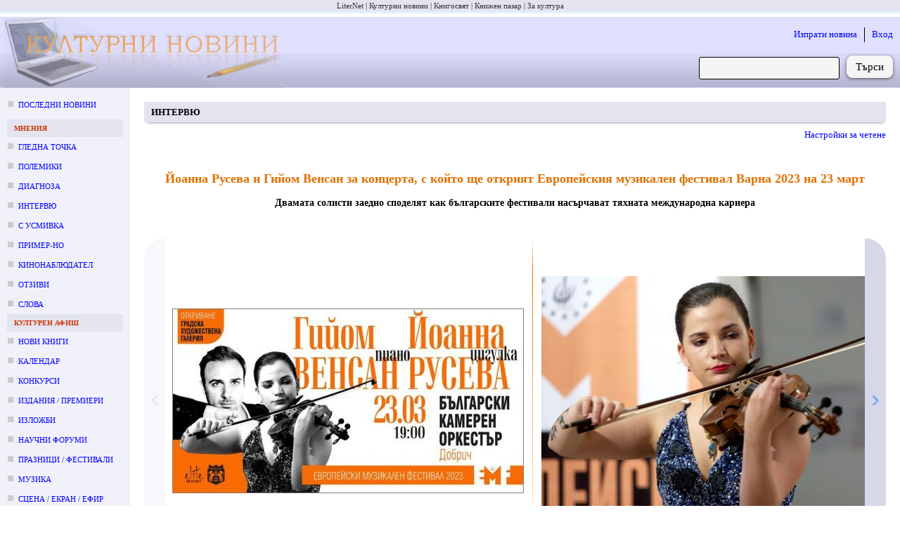

--- FILE ---
content_type: text/html; charset=utf-8
request_url: https://kulturni-novini.info/sections/34/news/36593-yoanna-ruseva-i-giyom-vensan-za-kontserta-s-koyto-shte-otkriyat-evropeyskiya-muzikalen-festival-varna-2023-na-23-mart
body_size: 14526
content:
<!DOCTYPE html>
<html lang="bg">
  <head>
    <meta charset="utf-8">
    <meta content="IE=edge" http-equiv="X-UA-Compatible">
    <meta content="width=device-width, initial-scale=1" name="viewport">
    <meta content="Културни новини от България: анонси за предстоящи събития, репортажи и становища върху културния живот." name="description">
    <meta content="новини, конкурс, конкурси, изложба, изложби, награди, концерти, фестивали, култура" name="keywords">
    <meta content="LiterNet ООД" name="author">
    <meta name="csrf-token" content="EWcWGDlVPzMMNwIfGUV-EhAbbX4eBzIbs2aSMmsxtUNZMqFB_Y28JBF6">
    <title data-suffix=" · Новини за култура">
      Йоанна Русева и Гийом Венсан за концерта, с който ще открият Европейския музикален фестивал Варна 2023 на 23 март
     · Новини за култура</title>
    <link phx-track-static rel="stylesheet" href="/assets/css/app-1a7a34bf2741ac41bf267c39fb82c72c.css?vsn=d">
    <script phx-track-static defer type="text/javascript" src="/assets/js/app-5fd9dfa1b2e46b296e441a8fe39fdb17.js?vsn=d"></script>
    <link phx-track-static rel="shortcut icon" type="image/x-icon" href="/images/favicon-e59e9b87fb8a2a802b48e4b80a602780.ico?vsn=d">

      <meta property="og:title" content="Йоанна Русева и Гийом Венсан за концерта, с който ще открият Европейския музикален фестивал Варна 2023 на 23 март">
      <meta property="og:type" content="article">
      <meta property="og:url" content="https://kulturni-novini.info/sections/34/news/36593-yoanna-ruseva-i-giyom-vensan-za-kontserta-s-koyto-shte-otkriyat-evropeyskiya-muzikalen-festival-varna-2023-na-23-mart">


          <meta property="og:image" content="https://kulturni-novini.info/news/images/36593_1.jpg">


      <meta property="og:description" content="Йоанна Русева и Гийом Венсан за концерта, с който ще открият Европейския музикален фестивал Варна 2023 на 23 март :: Двамата солисти заедно споделят как българските фестивали насърчават тяхната международна кариера">
      <meta property="article:published_time" content="2023-03-23">
      <meta property="article:section" content="Интервю">

        <meta property="article:tag" content="Европейски музикален фестивал Варна 2023, музика, концерти, интервю, Нина Локмаджиева, Йоанна Русева, Гийом Венсан">

      <meta property="og:site_name" content="kulturni-novini.info">
      <meta property="og:locale" content="bg_BG">


  </head>
  <body>
    <div class="guest_webpage-gw" id="js_webpage">
  <ol class="gw__media_group-_mg">

    <li class="mg__item">

        <a href="https://liternet.bg" title="Списание - Издателство" target="_blank">LiterNet</a>

    </li>

    <li class="mg__item">

        Културни новини

    </li>

    <li class="mg__item">

        <a href="https://knigosviat.net" title="Книжарница" target="_blank">Книгосвят</a>

    </li>

    <li class="mg__item">

        <a href="https://knizhen-pazar.net" title="Книжарница за стари книги" target="_blank">Книжен пазар</a>

    </li>

    <li class="mg__item">

        <a href="https://zakultura.info" title="Каталог за култура" target="_blank">За култура</a>

    </li>

</ol>
  <header class="gw__header-h">
    <div class="h__logo">
      <a href="/" data-phx-link="redirect" data-phx-link-state="push" title="Актуални културни новини от България">
        <img src="/images/cultural_news-074880fab4ac4c8f2764d9335d4205fc.jpg?vsn=d" width="400" height="100" alt="Актуални културни новини от България">
      </a>
    </div>

    <div class="h__next_to_logo" id="js_next_to_logo">
      <ul>
        <li>
          <a href="/session/new" data-phx-link="redirect" data-phx-link-state="push">
            Изпрати новина
          </a>
        </li>
        <li>
          <a href="/session/new" data-phx-link="redirect" data-phx-link-state="push">
            Вход
          </a>
        </li>
      </ul>
      <form action="/news/search" method="get" class="form-f flex_right">
  
  
  
        
        <input type="search" name="q" required class="f__input f__input--search">
        <div class="f__buttons_wrapper f__buttons_wrapper--search">
          <button type="submit" class="f__button f__button--search">
            Търси
          </button>
        </div>
      
</form>
    </div>
  </header>
  <div class="gw__content_columns">
    <div class="gw__main_and_left">
      <aside class="gw__side_column-sc sc--left js_night_text js_night_border" id="js_menu">
        <section class="section-s">
  <ol>
    <li class="s__item s__item--news_section margin_bottom_10">
      <a href="/" data-phx-link="redirect" data-phx-link-state="push">
        Последни новини
      </a>
    </li>

      <li>
        <div class="s__title js_night_text js_night_border">
          Мнения
        </div>
        <ol>

            <li class="s__item s__item--news_section">
              <a href="/sections/23/news/list/2026" data-phx-link="redirect" data-phx-link-state="push">Гледна точка</a>
            </li>

            <li class="s__item s__item--news_section">
              <a href="/sections/74/news/list/2026" data-phx-link="redirect" data-phx-link-state="push">Полемики</a>
            </li>

            <li class="s__item s__item--news_section">
              <a href="/sections/32/news/list/2026" data-phx-link="redirect" data-phx-link-state="push">Диагноза</a>
            </li>

            <li class="s__item s__item--news_section">
              <a href="/sections/34/news/list/2026" data-phx-link="redirect" data-phx-link-state="push">Интервю</a>
            </li>

            <li class="s__item s__item--news_section">
              <a href="/sections/79/news/list/2026" data-phx-link="redirect" data-phx-link-state="push">С усмивка</a>
            </li>

            <li class="s__item s__item--news_section">
              <a href="/sections/35/news/list/2026" data-phx-link="redirect" data-phx-link-state="push">Пример-но</a>
            </li>

            <li class="s__item s__item--news_section">
              <a href="/sections/80/news/list/2026" data-phx-link="redirect" data-phx-link-state="push">Кинонаблюдател</a>
            </li>

            <li class="s__item s__item--news_section">
              <a href="/sections/64/news/list/2026" data-phx-link="redirect" data-phx-link-state="push">Отзиви</a>
            </li>

            <li class="s__item s__item--news_section">
              <a href="/sections/75/news/list/2026" data-phx-link="redirect" data-phx-link-state="push">Слова</a>
            </li>

        </ol>
      </li>

      <li>
        <div class="s__title js_night_text js_night_border">
          Културен афиш
        </div>
        <ol>

            <li class="s__item s__item--news_section">
              <a href="/sections/83/news/list/2026" data-phx-link="redirect" data-phx-link-state="push">Нови книги</a>
            </li>

            <li class="s__item s__item--news_section">
              <a href="/sections/12/news/list/February.2026" data-phx-link="redirect" data-phx-link-state="push">Календар</a>
            </li>

            <li class="s__item s__item--news_section">
              <a href="/sections/7/news/list/February.2026" data-phx-link="redirect" data-phx-link-state="push">Конкурси</a>
            </li>

            <li class="s__item s__item--news_section">
              <a href="/sections/4/news/list/February.2026" data-phx-link="redirect" data-phx-link-state="push">Издания / премиери</a>
            </li>

            <li class="s__item s__item--news_section">
              <a href="/sections/2/news/list/February.2026" data-phx-link="redirect" data-phx-link-state="push">Изложби</a>
            </li>

            <li class="s__item s__item--news_section">
              <a href="/sections/5/news/list/February.2026" data-phx-link="redirect" data-phx-link-state="push">Научни форуми</a>
            </li>

            <li class="s__item s__item--news_section">
              <a href="/sections/11/news/list/February.2026" data-phx-link="redirect" data-phx-link-state="push">Празници / фестивали</a>
            </li>

            <li class="s__item s__item--news_section">
              <a href="/sections/15/news/list/February.2026" data-phx-link="redirect" data-phx-link-state="push">Музика</a>
            </li>

            <li class="s__item s__item--news_section">
              <a href="/sections/3/news/list/February.2026" data-phx-link="redirect" data-phx-link-state="push">Сцена / екран / ефир</a>
            </li>

            <li class="s__item s__item--news_section">
              <a href="/sections/9/news/list/2026" data-phx-link="redirect" data-phx-link-state="push">Лаборатория</a>
            </li>

            <li class="s__item s__item--news_section">
              <a href="/sections/6/news/list/February.2026" data-phx-link="redirect" data-phx-link-state="push">Проекти</a>
            </li>

            <li class="s__item s__item--news_section">
              <a href="/sections/8/news/list/February.2026" data-phx-link="redirect" data-phx-link-state="push">Срещи</a>
            </li>

        </ol>
      </li>

      <li>
        <div class="s__title js_night_text js_night_border">
          Новини
        </div>
        <ol>

            <li class="s__item s__item--news_section">
              <a href="/sections/31/news/list/February.2026" data-phx-link="redirect" data-phx-link-state="push">След-и</a>
            </li>

            <li class="s__item s__item--news_section">
              <a href="/sections/13/news/list/February.2026" data-phx-link="redirect" data-phx-link-state="push">По света</a>
            </li>

            <li class="s__item s__item--news_section">
              <a href="/sections/28/news/list/2026" data-phx-link="redirect" data-phx-link-state="push">Нет@кценти</a>
            </li>

            <li class="s__item s__item--news_section">
              <a href="/sections/36/news/list/February.2026" data-phx-link="redirect" data-phx-link-state="push">Награди</a>
            </li>

            <li class="s__item s__item--news_section">
              <a href="/sections/21/news/list/February.2026" data-phx-link="redirect" data-phx-link-state="push">Конкурсни резултати</a>
            </li>

            <li class="s__item s__item--news_section">
              <a href="/sections/25/news/list/February.2026" data-phx-link="redirect" data-phx-link-state="push">Годишнини</a>
            </li>

            <li class="s__item s__item--news_section">
              <a href="/sections/18/news/list/February.2026" data-phx-link="redirect" data-phx-link-state="push">Общество</a>
            </li>

            <li class="s__item s__item--news_section">
              <a href="/sections/19/news/list/2026" data-phx-link="redirect" data-phx-link-state="push">Дарения</a>
            </li>

            <li class="s__item s__item--news_section">
              <a href="/sections/26/news/list/2026" data-phx-link="redirect" data-phx-link-state="push">Пресконференции</a>
            </li>

            <li class="s__item s__item--news_section">
              <a href="/sections/24/news/list/2026" data-phx-link="redirect" data-phx-link-state="push">In memoriam</a>
            </li>

            <li class="s__item s__item--news_section">
              <a href="/sections/17/news/list/2026" data-phx-link="redirect" data-phx-link-state="push">Разни</a>
            </li>

        </ol>
      </li>

  </ol>
</section>
<div class="margin_left_10" style="position: sticky; top: 10px;" id="js_menu_for_scroll">
  <div class="m_link js_scroll_to" id="js_scroll_to_js_menu">
    Към менюто
  </div>
</div>
      </aside>
      <main class="gw__main" role="main" id="js_main">
        <div class="hamburger_with">
          <div class="flex_between flex_vertical_center">
            <div class="hamburger__touchable m_link js_toggle_what_display js_id_js_menu">
              <img src="/images/hamburger.png" width="30" height="30" alt="Отвори меню с раздели" title="Отвори меню с раздели">
              <div class="margin_left_10">Меню</div>
            </div>
            <div class="m_link margin_right_10 js_toggle_self js_toggle_what_display js_id_js_next_to_logo">
              Търсачка | Вход
            </div>
          </div>
        </div>
        <div id="flash-group" aria-live="polite">
  
  

  <div id="client-error" role="alert" class="flash-fl fl--alert" hidden phx-connected="[[&quot;hide&quot;,{&quot;time&quot;:200,&quot;to&quot;:&quot;#client-error&quot;,&quot;transition&quot;:[[&quot;transition-all&quot;,&quot;transform&quot;,&quot;ease-in&quot;,&quot;duration-200&quot;],[&quot;opacity-100&quot;,&quot;translate-y-0&quot;,&quot;sm:scale-100&quot;],[&quot;opacity-0&quot;,&quot;translate-y-4&quot;,&quot;sm:translate-y-0&quot;,&quot;sm:scale-95&quot;]]}],[&quot;set_attr&quot;,{&quot;attr&quot;:[&quot;hidden&quot;,&quot;&quot;]}]]" phx-disconnected="[[&quot;show&quot;,{&quot;to&quot;:&quot;.phx-client-error #client-error&quot;,&quot;transition&quot;:[[&quot;transition-all&quot;,&quot;transform&quot;,&quot;ease-out&quot;,&quot;duration-300&quot;],[&quot;opacity-0&quot;,&quot;translate-y-4&quot;,&quot;sm:translate-y-0&quot;,&quot;sm:scale-95&quot;],[&quot;opacity-100&quot;,&quot;translate-y-0&quot;,&quot;sm:scale-100&quot;]]}],[&quot;remove_attr&quot;,{&quot;attr&quot;:&quot;hidden&quot;}]]">
  <p class="flex items-center gap-1.5 text-sm font-semibold leading-6">
    Грешка
  </p>
  <p class="mt-2 text-sm leading-5">
    
    Прави се опит за свързване със сайта...
  
  </p>
  <div class="flex justify-center mt-5">
    <div class="my-button" phx-click="[[&quot;push&quot;,{&quot;value&quot;:{&quot;key&quot;:&quot;error&quot;},&quot;event&quot;:&quot;lv:clear-flash&quot;}],[&quot;hide&quot;,{&quot;time&quot;:200,&quot;to&quot;:&quot;#client-error&quot;,&quot;transition&quot;:[[&quot;transition-all&quot;,&quot;transform&quot;,&quot;ease-in&quot;,&quot;duration-200&quot;],[&quot;opacity-100&quot;,&quot;translate-y-0&quot;,&quot;sm:scale-100&quot;],[&quot;opacity-0&quot;,&quot;translate-y-4&quot;,&quot;sm:translate-y-0&quot;,&quot;sm:scale-95&quot;]]}]]">
      OK
    </div>
  </div>
</div>

  <div id="server-error" role="alert" class="flash-fl fl--alert" hidden phx-connected="[[&quot;hide&quot;,{&quot;time&quot;:200,&quot;to&quot;:&quot;#server-error&quot;,&quot;transition&quot;:[[&quot;transition-all&quot;,&quot;transform&quot;,&quot;ease-in&quot;,&quot;duration-200&quot;],[&quot;opacity-100&quot;,&quot;translate-y-0&quot;,&quot;sm:scale-100&quot;],[&quot;opacity-0&quot;,&quot;translate-y-4&quot;,&quot;sm:translate-y-0&quot;,&quot;sm:scale-95&quot;]]}],[&quot;set_attr&quot;,{&quot;attr&quot;:[&quot;hidden&quot;,&quot;&quot;]}]]" phx-disconnected="[[&quot;show&quot;,{&quot;to&quot;:&quot;.phx-server-error #server-error&quot;,&quot;transition&quot;:[[&quot;transition-all&quot;,&quot;transform&quot;,&quot;ease-out&quot;,&quot;duration-300&quot;],[&quot;opacity-0&quot;,&quot;translate-y-4&quot;,&quot;sm:translate-y-0&quot;,&quot;sm:scale-95&quot;],[&quot;opacity-100&quot;,&quot;translate-y-0&quot;,&quot;sm:scale-100&quot;]]}],[&quot;remove_attr&quot;,{&quot;attr&quot;:&quot;hidden&quot;}]]">
  <p class="flex items-center gap-1.5 text-sm font-semibold leading-6">
    Грешка
  </p>
  <p class="mt-2 text-sm leading-5">
    
    Моля, изчакайте няколко секунди, докато страницата се презареди...
  
  </p>
  <div class="flex justify-center mt-5">
    <div class="my-button" phx-click="[[&quot;push&quot;,{&quot;value&quot;:{&quot;key&quot;:&quot;error&quot;},&quot;event&quot;:&quot;lv:clear-flash&quot;}],[&quot;hide&quot;,{&quot;time&quot;:200,&quot;to&quot;:&quot;#server-error&quot;,&quot;transition&quot;:[[&quot;transition-all&quot;,&quot;transform&quot;,&quot;ease-in&quot;,&quot;duration-200&quot;],[&quot;opacity-100&quot;,&quot;translate-y-0&quot;,&quot;sm:scale-100&quot;],[&quot;opacity-0&quot;,&quot;translate-y-4&quot;,&quot;sm:translate-y-0&quot;,&quot;sm:scale-95&quot;]]}]]">
      OK
    </div>
  </div>
</div>
</div>

        

      <article>
  <h3 class="m_h1 !mt-5 font-bold js_night_border js_night_text">
    Интервю
  </h3>
  

  <div class="mt-2 mr-3 mb-10">
    <div class="flex justify-end">
      <div class="mr-2 m_link js_night_text js_toggle_next_parent_sibling">
        Настройки за четене
      </div>
    </div>
    <div class="flex flex-wrap justify-end mt-2 rounded_corners is_hidden">
      <div class="m_link mr-2 mt-2 mb-2 js_expand_width_50px">
        Разшири
      </div>
      <div class="m_link mr-2 mt-2 mb-2 js_collapse_width_50px">
        Стесни
      </div>
      <div class="mt-2 mb-2 mr-2">|</div>
      <div class="m_link mr-2 mt-2 mb-2 js_zoom_in_font">
        Уголеми
      </div>
      <div class="m_link mr-2 mt-2 mb-2 js_zoom_out_font">
        Умали
      </div>
      <div class="m_link mr-2 mt-2 mb-2 js_font_family">
        Смени шрифта
      </div>
      <div class="mt-2 mb-2 mr-2">|</div>
      <div class="m_link mr-2 mt-2 mb-2 js_inc_height">
        Увеличи междуредовото разстояние
      </div>
      <div class="m_link mr-2 mt-2 mb-2 js_dec_height">
        Намали междуредовото разстояние
      </div>
      <div class="mt-2 mb-2 mr-2">|</div>
      <div class="m_link mr-2 mt-2 mb-2 js_night_mode">
        Нощен режим
      </div>
      <div class="m_link mr-2 mt-2 mb-2 js_dark_mode">
        Потъмни фона
      </div>
      <div class="m_link mr-2 mt-2 mb-2 js_low_contrast_mode">
        Изсветли текста
      </div>
      <div class="mt-2 mb-2 mr-2">|</div>
      <div class="m_link mr-2 mt-2 mb-2 js_to_defaults">
        Стандартни
      </div>
    </div>
  </div>

  <div class="article article--post">
    <h1 class="main__title">Йоанна Русева и Гийом Венсан за концерта, с който ще открият Европейския музикален фестивал Варна 2023 на 23 март</h1>
    <h2 class="main__subtitle js_night_text">Двамата солисти заедно споделят как българските фестивали насърчават тяхната международна кариера</h2>

    <div class="flex_center margin_top_40">
      <div>
        
  
    <div>
      <div class="horizontal_slider-_hs">
        <div class="hs__button hs__button--left js_horizontal_slider_left" title="Придвижи наляво">
          <svg xmlns="http://www.w3.org/2000/svg" width="30" height="30" viewBox="0 0 24 24">
            <path d="M0 0h24v24H0z" fill="none"></path>
            <path class="svg_path" d="M16.59 8.59L12 13.17 7.41 8.59 6 10l6 6 6-6z" fill="hsl(212,100%,60%)" transform="rotate(90, 12, 12)"></path>
          </svg>
        </div>
        <div class="hs__items js_horizontal_slider">
          
            
              
              <div class="hs__item">
                <figure>
                  <a href="/news/images/36593_1.jpg" target="_blank">
                    <img src="/news/images/36593_1.jpg" alt="Йоанна Русева и Гийом Венсан за концерта, с който ще открият Европейския музикален фестивал Варна 2023 на 23 март: 1">
                  </a>
                  <figcaption class="align_center">
                    
                  </figcaption>
                </figure>
              </div>
            
          
            
              
                <div class="hs__vertical_line"></div>
              
              <div class="hs__item">
                <figure>
                  <a href="/news/images/36593_2.jpg" target="_blank">
                    <img src="/news/images/36593_2.jpg" alt="Йоанна Русева и Гийом Венсан за концерта, с който ще открият Европейския музикален фестивал Варна 2023 на 23 март: 2">
                  </a>
                  <figcaption class="align_center">
                    
                  </figcaption>
                </figure>
              </div>
            
          
            
              
                <div class="hs__vertical_line"></div>
              
              <div class="hs__item">
                <figure>
                  <a href="/news/images/36593_3.jpg" target="_blank">
                    <img src="/news/images/36593_3.jpg" alt="Йоанна Русева и Гийом Венсан за концерта, с който ще открият Европейския музикален фестивал Варна 2023 на 23 март: 3">
                  </a>
                  <figcaption class="align_center">
                    г
                  </figcaption>
                </figure>
              </div>
            
          
            
          
            
          
            
          
            
          
            
          
            
          
            
          
        </div>
        <div class="hs__button hs__button--right hs__button--active js_horizontal_slider_right" title="Придвижи надясно">
          <svg xmlns="http://www.w3.org/2000/svg" width="30" height="30" viewBox="0 0 24 24">
            <path d="M0 0h24v24H0z" fill="none"></path>
            <path class="svg_path" d="M16.59 8.59L12 13.17 7.41 8.59 6 10l6 6 6-6z" fill="hsl(212,100%,60%)" transform="rotate(-90, 12, 12)"></path>
          </svg>
        </div>
      </div>
    </div>
  

        
          <div class="flex_center">
            <div class="main__text_width js_content" id="js_post_show">
              <div class="ul_ol_normalized margin_top_5">
  <p><strong>Йоанна Русева и Гийом Венсан за концерта, с който ще открият Европейския музикален фестивал Варна 2023 на 23 март</strong></p>
<p>Двамата солисти готвят за варненските ценители един от бисерите на Менделсон - Бартолди - двойния му концерт за цигулка, пиано и оркестър, който ще изпълнят заедно с Български камерен оркестър Добрич с диригент Арто Чифчиян.</p>
<p>В дните преди началото на Европейския музикален фестивал Варна, който започва на 23 март, солистите Йоанна Русева, цигулка, и Гийом Венсан, пиано, усилено репетират с Български камерен оркестър - Добрич, под палката на маестро Арто Чифчиян. В Градската художествена галерия на Варна те ще солират на откриването на фестивала в Концерт за пиано, цигулка и струнен оркестър от Феликс Менделсон-Бартолди.</p>
<p>И двамата млади солисти вече заслужиха високите оценки на специалисти и публика в Австрия и Франция. Имат забележителни успехи на конкурсния и концертен подиум като солисти и камерни музиканти и вече се наложиха като професионалисти със завладяващо въздействие на европейската камерна сцена. </p>
<p>Между репетициите двамата инструменталисти бяха любезни да отговорят на въпросите на Нина Локмаджиева:</p>
<p><strong> – Как се роди вашето сценично партньорство, как се чувствате заедно на камерния подиум и какво цените във вашия партньор като музикант и човек? </strong></p>
<p><em>Йоанна Русева: </em>Нашето партньорство се зароди преди почти три години, когато Гийом завършваше Виенския университет по музика и сценично изкуство, където и аз все още уча. От първия момент, когато започнахме да свирим заедно, веднага си допаднахме и като музиканти, и като приятели. Той е невероятен пианист с изключителна френска школовка и невероятен артистизъм. Винаги научавам много от него по време на съвместните ни проекти. Като сценично дуо се чувстваме много щастливи, когато свирим заедно. Той в момента живее в Париж, но това не пречи на нашето музикално партньорство. Свирим често, правим записи и сме много добри приятели, което много подпомага сценичните ни изяви.</p>
<p><em>Гийом Венсан:</em> Ценя изключително много естествения инстинкт към музиката на Йоанна, нейната фантазия. Според мен класическите музиканти са твърде сериозни и не винаги успяват да се забавляват на сцената. Докато двамата с Йоанна успяваме да се вдъхновим един друг и да свирим с много фантазия по време на репетиция и на сцената.</p>
<p><strong> – Вие музицирате обичайно във Виена. Какво е усещането от контакта с виенската публика и с българската в София и Варна? Какви разлики откривате в реакциите?</strong></p>
<p><em>Йоанна Русева: </em>Аз смятам, че българската публика е доста по-музикално образована, в смисъл, че е много интуитивна и много топла. Бих казала, че българската публика отива с отворено сърце на концерт и слуша изключително задълбочено и с голям интерес.  Смятам, че навсякъде усещането на сцена е прекрасно, но за мен лично свиренето в София, Варна, Добрич е по-специално.</p>
<p><em>Гийом Венсан:</em> За мен публиките във Виена и Париж доста си приличат, хората слушат доста концентрирано. А българската публика реагира с голям ентусиазъм и посреща изпълнителите с повече усмивки и топлота.</p>
<p><strong> – Вие </strong><strong>и двамата </strong><strong>имате вече своето място на европейската сцена, но </strong><strong>същевременно продължавате да носите</strong><strong> слънчевия ореол на млади таланти. Как </strong><strong>се насочихте към концерта на Менделсон</strong><strong>, към ко</strong><strong>й</strong><strong>то посягат </strong><strong>и много</strong><strong> зрели</strong><strong> </strong><strong>артисти?</strong></p>
<p><em>Йоанна Русева:</em> Двойният концерт за пиано, цигулка и струнен оркестър на Менделсон, който впрочем може да се изпълни и с пълен състав на оркестъра, е една много ранна творба на композитора. Менделсон е бил само на 14 години, когато го е написал. Концертът носи една невероятна свежест и въпреки че на моменти има може би една по-семпла структура, е много виртуозен и е голямо удоволствие да се изпълнява. Ние с Гийом искахме много да изсвирим нещо заедно с оркестър и концертът на Менделсон беше най-добрият избор.</p>
<p><em>Гийом Венсан:</em> За мен това е един много вдъхновяващ концерт и въпреки че съм изпълнявал много произведения на Менделсон, не съм имал възможността да изсвиря точно този концерт до сега. Щастлив съм, че и за двама ни това е ново произведение, което внася свежест и радост в интерпретацията.</p>
<p><strong> – Вие вече направихте репетиция </strong><strong>с Български камерен оркестър Добрич</strong><strong>. Какви са първите ви впечатления, ще се получи ли съвместното ви изпълнение?</strong></p>
<p><em>Йоанна Русева</em>: Оркестърът е прекрасен, аз съм имала възможността да свиря и друг път с тях. Разбираме се много добре и музикално. Диригентът, маестро Чифчиян, ръководи чудесно оркестъра. И двамата с Гийом сме с много добри впечатления.</p>
<p><em>Гийом Венсан: </em>Изключително ми допадна щедрия звук на оркестъра, контактът ми с тях беше прекрасен още от първата репетиция. Работя за пръв път с тях, но съм щастлив за възможността.</p>
<p><strong> – Какво ви предстои след Варна?</strong><strong> Има ли някакво специално предизвикателство, което бихте искали да си поставите за следващите години, за още по-голямо израстване, нещо, което много искате да изсвирите?</strong></p>
<p><em>Йоанна Русева</em>: На мен ми предстоят няколко рецитала във Виена и Будапеща, които са с доста по-различна програма. През май и юни ще имам концерти с камерни ансамбли. Също така имаме планове с Гийом за рецитални програми. Имаме идея да изсвирим този концерт на Менделсон и в София през следващата година. Предстоят ми и два проекта със Софийската филхармония, един модерен концерт през юли, ще свиря и Първия концерт на Прокофиев през следващия сезон. Надявам се да продължавам да работя така, както до момента и да израствам по всеки един възможен начин, личностно и професионално, и да продължаваме да творим с Гийом, тъй като това много ме вдъхновява и се чувствам щастлива да имам възможността да свиря с него, да записваме заедно. В тази връзка, предстоят ни няколко записа, както и концерт в Париж.</p>
<p><em>Гийом Венсан: </em>Подготвям соло проект с всички пиеси на Рахманинов, с който ще участвам на няколко големи френски фестивали през следващите няколко месеца. Предстоят ми и концерти с оркестър във Франция. Надявам се да продължим да работим с Йоанна като дуо и да изграждаме нови програми, концерти и записи.</p>
<p><strong> – Впрочем, как се чувствате сега във Варна през зимата, извън сезона за плаж и море?</strong></p>
<p><em>Йоанна Русева: </em>Варна е изключително красив град и аз съм безкрайно щастлива да съм тук, както и Гийом, който се влюби в града, когато дойде за пръв път за Европейския музикален фестивал миналата година. Много сме щастливи и благодарни на директора на фестивала Мария Кондова за невероятната подкрепа и за поканата да гостуваме отново на този прекрасен форум. И че имаме възможността да прекараме няколко леко хладни, но хубави дни във Варна.</p>
<p><strong> </strong></p>
<p><strong>Йоанна Русева, цигулка</strong></p>
<p>Йоанна Русева завършва НМУ Любомир Пипков в София в класа на Благородна Танева, а през 2022 получава бакалавърска степен по цигулка от Университета за музика и сценични изуства във Виена. Специализирала е в майсторски класове на Минчо Минчев, Захар Брон, Пиер Амоял, Огюстен Дюме, Антон Сороков, Елизабет Кропфич.</p>
<p>Йоанна е отличена с награди на 16 конкурса, между които Недялка Симеонова 2011, Добрин Петков 2008, „Коциян“ в Чехия 2008, Млади виртуози, София 2013. Финалист е на международния конкурс Давид Ойстрах 2013 в Москва. През 2017 е отличена на конкурса Андреа Постачини, а през 2018 на конкурса Щефани Хол получава и диплом от Виенското общество за струнни инструменти. През 2019 тя печели специална награда и наградата на публиката на конкурса Шимон Голдберг в Майнц, Германия, както и специална награда на конкурса Антон Рубинщайн в Дюселдорф, Германия.</p>
<p>Била е солистка на оркестъра на Класик ФМ Радио, на филхармонните в Бургас, Видин, Враца и Плевен. Има участия със Симфоничния оркестър на БНР. През 2017 е дебютът й и в Glaesender Saal в Музикферайн, Виена.</p>
<p> </p>
<p><strong>Гийом Венсан, пиано</strong></p>
<p>Гийом Венсан започва да учи пиано на 7-годишна възраст и изнася първите си концерти, когато е само на 10. На 18 години завършва Парижката консерватория с магистърска степен по пиано. От 2018 до 2020 продължава образованието си в Музикалната капела Кралица Елизабет в Брюксел в класа на Луи Лорти. От октомври 2020 учи при Аведис Куюмджиян в Университета за музикални и сценични изкуства  във Виена.</p>
<p>Гийом е носител на множество награди, сред които особено престижна е третата голяма награда от конкурса Маргарита Лонг – Жак Тибо в Париж. През 2014 г. е обявен за Instrumental Soloist Revelation във Victoires de la Musique - годишна френска церемония по награждаване, на която наградата се връчва от френското Министерство на културата за признание на изключителни постижения в музикалната индустрия.</p>
<p>Гийом Венсан свири като солист в редица престижни зали като Сантори хол в Токио, Барбикан хол в Лондон, Театър Шанз-Елизе, залите Pleyel и Gaveau в Париж, Двореца на изкуствата в Будапеща, Катарската опера в Доха, Симон Боливар хол в Каракас и St Martins-in-the-Fields в Лондон. Бил е солист на Оркестъра на Франкфуртското радио, Будапещенска филхармония, оркестров ансамбъл Каназава - Япония, филхармоничен оркестър Канагава - Япония, Националния Оркестър на Бордо, Orchester Lamoureux - Париж, Orchester National du Capitole de Toulouse, Симфоничния оркестър на BBC, Симфоничния оркестър Симон Боливар и др. Работи с изтъкнати диригенти като Марк Минковски, Туган Сохиев, Сейкио Ким, Файсал Каруи, Олари Елтс, Джошуа Дос Сантос, Ари Ван Бик и Джошуа Вайлерщайн.</p>
<p>Гийом е чест гост на много фестивали във Франция като солов  и камерен музикант -  клавирните фестивали в Лил и Тулуза, Шопеновия  фестивал в Париж, фестивала Pianos en Valois в Ангулем, Великденския фестивал и Музикален август в Довил, Международния фестивал на класическото пиано в Биариц, фестивалите Les Grands Crus Musicaux и Духът на пианото в Бордо, Фестивалът в Рок д’Антерон.</p>
<p>Сред многобройните му партньори в камерната музика са Огюстен Дюме, Рено Капюсон, Александра Сум, Дебора Немтану, Антоан Тамести, Лиз Берто, Адриен ла Марка, Едгар Моро, Ян Левионис, Жан-Франсоа Хайсер, Давид Кадуш, Йонас Витауд, Адам Лалум, Пол Майер, Мишел Летик, Сабине Девийе, Каролин Казадесус, Филип Жаруски, Тома Лельо, Аделаид Фериер, квартетите Ardeo, Zaide, Varèse и Hanson, ансамблите Initium и Ouranos и хор Aedes.</p>
<p>В допълнение към многобройните звукозаписи за Warner Records, Гийом Венсан записва два солови проекта за лейбъла Naive - двоен диск с Прелюдиите на Рахманинов, издаден през ноември 2012, и Black Liszt през декември 2019 с малко известни произведения на Ференц Лист.</p>
<p>От 2019 е почетен член на Центъра за сценични изкуства Le Volcan и постоянен артист на Fondation Singer-Polignac в Париж.</p>
<p>_______</p>
<p>Още за концерта на 23.03. от 19.00 ч. в Градската художествена галерия открийте тук: <a href="https://www.facebook.com/events/1344268259728986">https://www.facebook.com/events/</a></p>
<p>Билети – 15 лв., от сайта и Билетния център на Фестивалния и конгресен център: <a href="https://bit.ly/3xIpt7l" target="_blank" rel="noopener">https://bit.ly/3xIpt7l</a></p>
<p> </p>
<p>ОЩЕ ЗА ФЕСТИВАЛА</p>
<p>Европейският музикален фестивал Варна продължава с танцово шоу на <strong>3 април, когато </strong>във Варна ще гостува провокативният авторски <strong>спектакъл на Александра Драгова “Осем”</strong> - смел микс от култури и традиции с участието на 12 млади професионални танцьори. Още за концерта на 3.04. от 19.00 ч. Зала 1 на Фестивален и конгресен център открийте тук: <a href="https://www.facebook.com/events/598175458411483" target="_blank" rel="noopener">https://www.facebook.com/events/598175458411483</a></p>
<p>Билети – 20, 25, 30 лв., от сайта и Билетния център на Фестивалния и конгресен център: <a href="https://bit.ly/41gXIjZ" target="_blank" rel="noopener">https://bit.ly/41gXIjZ</a></p>
<p> </p>
<p>На <strong>12 април</strong> в Градската художествена галерия уважаваните инструменталисти <strong>Димитър Буров, цигулка, и Людмил Ангелов, пиано, ще интерпретират шедьоври от </strong>Моцарт, Шуберт и Цезар Франк. Още за концерта на 12.04. от 19.00 ч. Зала 1 на Фестивален и конгресен център открийте тук: <a href="https://www.facebook.com/events/713914967053034" target="_blank" rel="noopener">https://www.facebook.com/events/713914967053034</a></p>
<p>Билети – 15 лв., от сайта и Билетния център на Фестивалния и конгресен център: <a href="https://bit.ly/3YUU25J" target="_blank" rel="noopener">https://bit.ly/3YUU25J</a></p>
<p> </p>
<p>Фламенкото и джазът си дават гореща среща на <strong>23 април</strong> в Зала 1 на Фестивалния и конгресен център Варна със <strong>Сантяго Лара квартет и премиера за България </strong>на<strong> </strong>албума “Фламенко трибют на Пат Матини”.  Специален гост - звездата на фламенко танца Мерседес Руиз - Огнената. Още за концерта на 23.04. от 19.00 ч. в Зала 1 на Фестивален и конгресен център Варна открийте тук: <a href="https://www.facebook.com/events/523457326596269" target="_blank" rel="noopener">https://www.facebook.com/events/523457326596269</a></p>
<p>Билети – 20, 25, 30, 40, 50 лв. от сайта и Билетния център на Фестивалния и конгресен център: <a href="https://bit.ly/3SoQeqZ" target="_blank" rel="noopener">https://bit.ly/3SoQeqZ</a></p>
<p> </p>
<p>В сrossover проекта “<strong>Windharmonium</strong><strong> ensemble</strong><strong>” </strong>на джаз пианиста, композитор и аранжор <strong>Милен Кукошаров н</strong>а <strong>26 април</strong> в Градската художествена галерия ще се включат Николета Хайтова – флейта, Мартин Ташев – тромпет, Димитър Льолев - саксофон, Велислав Стоянов – тромбон, Борис Таслев – контрабас и Атанас Попов – барабани. Всички те влизат в авторския проект на Кукошаров<strong>. </strong>Още за концерта на 26.04. от 19.00 ч. в Градската художествена галерия открийте тук: <a href="https://www.facebook.com/events/516769730614600" target="_blank" rel="noopener">https://www.facebook.com/events/516769730614600</a></p>
<p>Билети – 20 лв., от сайта и Билетния център на Фестивалния и конгресен център: <a href="https://bit.ly/3ILt0YO" target="_blank" rel="noopener">https://bit.ly/3ILt0YO</a></p>
<p>* * *</p>
<p><em>Европейският музикален фестивал Варна се организира от агенция „Елит проджектс мениджмънт“. Изданието за 2023 г. се осъществява с финансовата подкрепа на Фонд “Култура” на Община Варна, Национален фонд “Култура” (</em><a href="https://ncf.bg/bg"><em>ncf.bg</em></a><em>) </em><em>и със съдействието на “Експресгаранцион” и “Topola Skies”</em><em>, “Солвей Соди”, “Логос” недвижими имоти, “Нира Комюникейшънс” и с медийното партньорство на БНР Радио Варна, Impressio.dir.bg, Moreto.net и ArtVarna.net.</em></p>
<p><em>Нина Локмаджиева</em></p>
<p><em>Снимки личен архив на изпълнителите</em></p>
<p> </p>
</div>



<div class="flex_between margin_top_50 margin_bottom_50 m_bottom_border padding_bottom_50">
  <div class="attr attr--no_bold i">
    <div class="attr__item">
      <div class="attr__label m_one_word_min_width">
        Автор:
      </div>
      <div class="attr__value">
        Нина Локмаджиева
      </div>
    </div>
    <div class="attr__item">
      <div class="attr__label m_one_word_min_width">
        Публикация:
      </div>
      <div class="attr__value">
        23.03.2023 г. 12:37
      </div>
    </div>
  </div>

  <div class="mt-2.5">
    <a href="https://www.facebook.com/profile/100063446931431/search/?q=%D0%99%D0%BE%D0%B0%D0%BD%D0%BD%D0%B0+%D0%A0%D1%83%D1%81%D0%B5%D0%B2%D0%B0+%D0%B8+%D0%93%D0%B8%D0%B9%D0%BE%D0%BC+%D0%92%D0%B5%D0%BD%D1%81%D0%B0%D0%BD+%D0%B7%D0%B0+%D0%BA%D0%BE%D0%BD%D1%86%D0%B5%D1%80%D1%82%D0%B0%2C+%D1%81+%D0%BA%D0%BE%D0%B9%D1%82%D0%BE+%D1%89%D0%B5+%D0%BE%D1%82%D0%BA%D1%80%D0%B8%D1%8F%D1%82+%D0%95%D0%B2%D1%80%D0%BE%D0%BF%D0%B5%D0%B9%D1%81%D0%BA%D0%B8%D1%8F+%D0%BC%D1%83%D0%B7%D0%B8%D0%BA%D0%B0%D0%BB%D0%B5%D0%BD+%D1%84%D0%B5%D1%81%D1%82%D0%B8%D0%B2%D0%B0%D0%BB+%D0%92%D0%B0%D1%80%D0%BD%D0%B0+2023+%D0%BD%D0%B0+23+%D0%BC%D0%B0%D1%80%D1%82" target="_blank" class="m_button m_button--small !flex justify-center items-center js_night_text js_night_border">
      <svg xmlns="http://www.w3.org/2000/svg" viewBox="0 0 24 24" width="16px" height="16px" fill="#483d8f">
        <path d="M17.525,9H14V7c0-1.032,0.084-1.682,1.563-1.682h1.868v-3.18C16.522,2.044,15.608,1.998,14.693,2 C11.98,2,10,3.657,10,6.699V9H7v4l3-0.001V22h4v-9.003l3.066-0.001L17.525,9z"></path>
      </svg>
      <div class="ml-1">
        Коментирай във Фейсбук
      </div>
    </a>
  </div>
</div>

<div class="attr attr--no_bold">
  
    <div class="attr__item margin_bottom_30">
      <div class="attr__label flex_right flex_vertical_center m_one_word_min_width !mt-3">
        Етикети:
      </div>
      <div class="attr__value">
        <div class="m_labels">
          
  <a href="/news/labels/%D0%93%D0%B8%D0%B9%D0%BE%D0%BC%20%D0%92%D0%B5%D0%BD%D1%81%D0%B0%D0%BD" target="_blank" class="js_night_border js_night_text">
    Гийом Венсан
  </a>

  <a href="/news/labels/%D0%99%D0%BE%D0%B0%D0%BD%D0%BD%D0%B0%20%D0%A0%D1%83%D1%81%D0%B5%D0%B2%D0%B0" target="_blank" class="js_night_border js_night_text">
    Йоанна Русева
  </a>

  <a href="/news/labels/%D0%9D%D0%B8%D0%BD%D0%B0%20%D0%9B%D0%BE%D0%BA%D0%BC%D0%B0%D0%B4%D0%B6%D0%B8%D0%B5%D0%B2%D0%B0" target="_blank" class="js_night_border js_night_text">
    Нина Локмаджиева
  </a>

  <a href="/news/labels/%D0%B8%D0%BD%D1%82%D0%B5%D1%80%D0%B2%D1%8E" target="_blank" class="js_night_border js_night_text">
    интервю
  </a>

  <a href="/news/labels/%D0%BA%D0%BE%D0%BD%D1%86%D0%B5%D1%80%D1%82%D0%B8" target="_blank" class="js_night_border js_night_text">
    концерти
  </a>

  <a href="/news/labels/%D0%BC%D1%83%D0%B7%D0%B8%D0%BA%D0%B0" target="_blank" class="js_night_border js_night_text">
    музика
  </a>

  <a href="/news/labels/%D0%95%D0%B2%D1%80%D0%BE%D0%BF%D0%B5%D0%B9%D1%81%D0%BA%D0%B8%20%D0%BC%D1%83%D0%B7%D0%B8%D0%BA%D0%B0%D0%BB%D0%B5%D0%BD%20%D1%84%D0%B5%D1%81%D1%82%D0%B8%D0%B2%D0%B0%D0%BB%20%D0%92%D0%B0%D1%80%D0%BD%D0%B0%202023" target="_blank" class="js_night_border js_night_text">
    Европейски музикален фестивал Варна 2023
  </a>


        </div>
      </div>
    </div>
  
  <div class="attr__item">
    <div class="attr__label m_one_word_min_width">
      Посетено:
    </div>
    <div class="attr__value">759</div>
  </div>
  <div class="attr__item">
    <div class="attr__label m_one_word_min_width">
      Линк:
    </div>
    <div class="attr__value smaller margin_top_5">
      https:/<wbr>/<wbr>kulturni-novini.info/<wbr>sections/<wbr>34/<wbr>news/<wbr>36593-yoanna-ruseva-i-giyom-vensan-za-kontserta-s-koyto-shte-otkriyat-evropeyskiya-muzikalen-festival-varna-2023-na-23-mart
    </div>
  </div>
</div>

              
            </div>
          </div>
        
      </div>
    </div>
  </div>
</article>


      </main>
    </div>
  </div>
  <footer class="gw__footer-ft" id="js_footer">
    <div class="flex_between">
      <section class="ft__box">
        <h3 class="ft__title">За нас</h3>
        <ul>
          <li class="ft__item">
            Културни новини от България: анонси за предстоящи събития, репортажи и становища върху културния живот.
          </li>
          <li class="ft__item">
            Редактор: Антоанета Добрева
          </li>
          <li class="ft__item">
            Собственик: ЛИТЕРНЕТ ООД
          </li>
          <li class="ft__item">
            <a href="/press_cards" data-phx-link="redirect" data-phx-link-state="push">
              Журналистически карти
            </a>
          </li>
        </ul>
      </section>
      <section class="ft__box">
        <h3 class="ft__title">Условия</h3>
        <ul>

            <li class="ft__item">
              <a href="https://liternet.bg/publish/katalog/general-terms.htm">
                Общи условия
              </a>
            </li>

            <li class="ft__item">
              <a href="/static_pages/terms">
                Условия за публикуване
              </a>
            </li>

            <li class="ft__item">
              <a href="https://liternet.bg/publish/katalog/privacy_policy.pdf">
                Политика на поверителност
              </a>
            </li>

        </ul>
      </section>
      <section class="ft__box">
        <h3 class="ft__title">За препубликуване</h3>
        <ul>
          <li class="ft__item">
            Информацията, публикувана в &quot;Културни новини&quot;, е свободна за препубликуване, при условие че поставите на подходящо място активен линк към източника: 
            <a href="https://kulturni-novini.info">
              https://kulturni-novini.info
            </a>
            и изпишете автора на новината, ако такъв е посочен.
          </li>
          <li class="ft__item">
            Комерсиално препубликуване и препубликуване без поставяне на линк е възможно само след уговаряне на условията с редакцията: 
            <a href="mailto:office@kulturni-novini.info">
              office@kulturni-novini.info
            </a>.
          </li>
        </ul>
      </section>
      <section class="ft__box">
        <h3 class="ft__title">Контакти</h3>
        <ul>
          <li class="ft__item flex_left flex_vertical_center">
            <svg xmlns="http://www.w3.org/2000/svg" viewBox="0 0 48 48" height="16px" width="16px" fill="#483d8f">
              <path d="M8.75 38q-1.15 0-1.95-.8T6 35.25v-22.5q0-1.15.8-1.95t1.95-.8h30.5q1.15 0 1.95.8t.8 1.95v22.5q0 1.15-.8 1.95t-1.95.8ZM24 23.7l-16.45-11v22.55q0 .5.35.85t.85.35h30.5q.5 0 .85-.35t.35-.85V12.7Zm0-1.75 15.75-10.4H8.3ZM7.55 12.7v-1.15 23.7q0 .5.35.85t.85.35h-1.2v-1.2Z"></path>
            </svg>
            <a href="mailto:office@kulturni-novini.info" class="margin_left_5">
              office@kulturni-novini.info
            </a>
          </li>
          <li class="ft__item flex_left flex_vertical_center">
            <svg xmlns="http://www.w3.org/2000/svg" viewBox="0 0 24 24" width="16px" height="16px" fill="#483d8f">
              <path d="M17.525,9H14V7c0-1.032,0.084-1.682,1.563-1.682h1.868v-3.18C16.522,2.044,15.608,1.998,14.693,2 C11.98,2,10,3.657,10,6.699V9H7v4l3-0.001V22h4v-9.003l3.066-0.001L17.525,9z"></path>
            </svg>
            <a href="https://www.facebook.com/pages/Kulturni-novini/173997299063" target="_blank" class="margin_left_5" rel="nofollow">
              Facebook / Messenger
            </a>
          </li>
          <li class="ft__item flex_left flex_vertical_center">
            <svg xmlns="http://www.w3.org/2000/svg" viewBox="0 0 26 26" width="16px" height="16px" fill="#483d8f">
              <path d="M 25.855469 5.574219 C 24.914063 5.992188 23.902344 6.273438 22.839844 6.402344 C 23.921875 5.75 24.757813 4.722656 25.148438 3.496094 C 24.132813 4.097656 23.007813 4.535156 21.8125 4.769531 C 20.855469 3.75 19.492188 3.113281 17.980469 3.113281 C 15.082031 3.113281 12.730469 5.464844 12.730469 8.363281 C 12.730469 8.773438 12.777344 9.175781 12.867188 9.558594 C 8.503906 9.339844 4.636719 7.246094 2.046875 4.070313 C 1.59375 4.847656 1.335938 5.75 1.335938 6.714844 C 1.335938 8.535156 2.261719 10.140625 3.671875 11.082031 C 2.808594 11.054688 2 10.820313 1.292969 10.425781 C 1.292969 10.449219 1.292969 10.46875 1.292969 10.492188 C 1.292969 13.035156 3.101563 15.15625 5.503906 15.640625 C 5.0625 15.761719 4.601563 15.824219 4.121094 15.824219 C 3.78125 15.824219 3.453125 15.792969 3.132813 15.730469 C 3.800781 17.8125 5.738281 19.335938 8.035156 19.375 C 6.242188 20.785156 3.976563 21.621094 1.515625 21.621094 C 1.089844 21.621094 0.675781 21.597656 0.265625 21.550781 C 2.585938 23.039063 5.347656 23.90625 8.3125 23.90625 C 17.96875 23.90625 23.25 15.90625 23.25 8.972656 C 23.25 8.742188 23.246094 8.515625 23.234375 8.289063 C 24.261719 7.554688 25.152344 6.628906 25.855469 5.574219"></path>
            </svg>
            <a href="https://twitter.com/kulturni_novini" target="_blank" class="margin_left_5" rel="nofollow">
              Последвай в Twitter
            </a>
          </li>
          <li class="ft__item flex_left flex_vertical_center">
            <svg xmlns="http://www.w3.org/2000/svg" viewBox="0 0 24 24" height="16" width="16" fill="none">
              <path d="M0 0h24v24H0z"></path><circle cx="6.18" cy="17.82" r="2.18" fill="#483d8f"></circle><path fill="#483d8f" d="M4 4.44v2.83c7.03 0 12.73 5.7 12.73 12.73h2.83c0-8.59-6.97-15.56-15.56-15.56zm0 5.66v2.83c3.9 0 7.07 3.17 7.07 7.07h2.83c0-5.47-4.43-9.9-9.9-9.9z"></path>
            </svg>
            <a href="/feed" data-phx-link="redirect" data-phx-link-state="push" target="_blank" class="margin_left_5" rel="nofollow">
              RSS
            </a>
          </li>
        </ul>
      </section>
    </div>
    <div class="flex_center margin_top_60">
      © Културни новини 2004-2026.
      Всички права запазени!
    </div>
    <div class="ft__legal_notice">
      Този сайт използва бисквитки (cookies), за да подобри качеството на услугите си. Ако не сте съгласни с това, моля, изключете бисквитките от браузъра си (с което ще ограничите функционалностите на &quot;Културни новини&quot;) или затворете сайта.
    </div>
  </footer>
</div>
    <script async src="https://www.googletagmanager.com/gtag/js?id=G-YFZ998VSJM"></script>
    <script>
      window.dataLayer = window.dataLayer || [];
      function gtag(){dataLayer.push(arguments);}
      gtag('js', new Date());

      gtag('config', 'G-YFZ998VSJM');
    </script>
  </body>
</html>